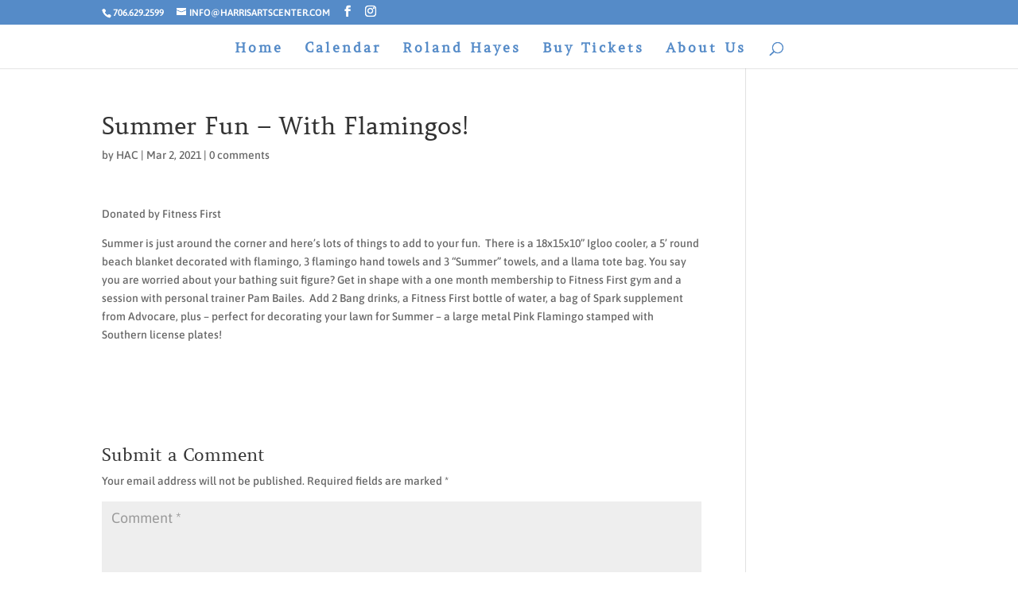

--- FILE ---
content_type: text/plain
request_url: https://www.google-analytics.com/j/collect?v=1&_v=j102&a=838331970&t=pageview&_s=1&dl=https%3A%2F%2Fharrisartscenter.com%2Fultimate-auction%2Fsummer-fun-with-flamingos%2F&ul=en-us%40posix&dt=Summer%20Fun%20%E2%80%93%20With%20Flamingos!%20%7C%20Harris%20Arts%20Center&sr=1280x720&vp=1280x720&_u=IEBAAEABAAAAACAAI~&jid=96854739&gjid=1193427174&cid=1169712695.1768622066&tid=UA-135872599-1&_gid=1430497993.1768622066&_r=1&_slc=1&z=1248411828
body_size: -287
content:
2,cG-8VC3XFE1CF